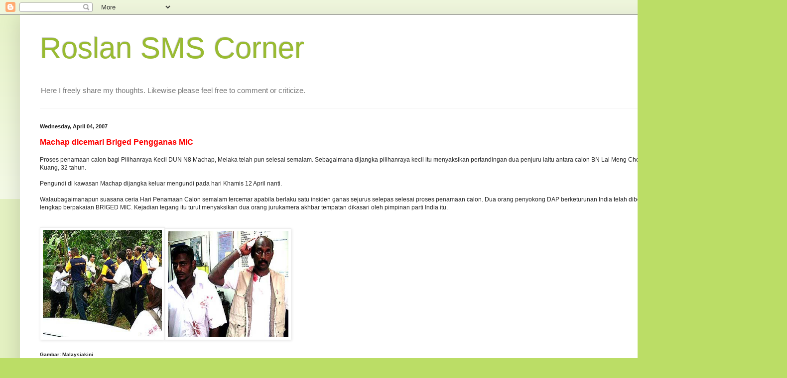

--- FILE ---
content_type: text/javascript; charset=UTF-8
request_url: https://n32.blogspot.com/2007/04/machap-dicemari-briged-pengganas-mic.html?action=getFeed&widgetId=Feed3&widgetType=Feed&responseType=js&xssi_token=AOuZoY54_C1bQUJAmVkEUMvpWdb1rCclRw%3A1761978852100
body_size: 186
content:
try {
_WidgetManager._HandleControllerResult('Feed3', 'getFeed',{'status': 'ok', 'feed': {'entries': [{'title': 'Betapa Legendnya Nescafe Ais', 'link': 'http://kaset79.blogspot.com/2020/02/betapa-legendnya-nescafe-ais.html', 'publishedDate': '2020-02-16T02:10:00.000-08:00', 'author': 'kaset79@yahoo.co.uk (dhuat79)'}, {'title': 'Rendang Tak Berbuah', 'link': 'http://kaset79.blogspot.com/2020/02/rendang-tak-berbuah.html', 'publishedDate': '2020-02-12T16:59:00.000-08:00', 'author': 'kaset79@yahoo.co.uk (dhuat79)'}, {'title': 'Uniquely Yours', 'link': 'http://kaset79.blogspot.com/2020/02/uniquely-yours.html', 'publishedDate': '2020-02-12T08:37:00.000-08:00', 'author': 'kaset79@yahoo.co.uk (dhuat79)'}, {'title': 'Mencari Identiti design tersendiri', 'link': 'http://kaset79.blogspot.com/2020/02/mencari-identiti-design-tersendiri.html', 'publishedDate': '2020-02-25T21:43:00.000-08:00', 'author': 'kaset79@yahoo.co.uk (dhuat79)'}, {'title': 'Ubah Menu Makanan', 'link': 'http://kaset79.blogspot.com/2022/04/ubah-menu-makanan.html', 'publishedDate': '2022-04-07T01:46:00.000-07:00', 'author': 'kaset79@yahoo.co.uk (dhuat79)'}], 'title': 'Rakaman Untuk Dunia!'}});
} catch (e) {
  if (typeof log != 'undefined') {
    log('HandleControllerResult failed: ' + e);
  }
}
